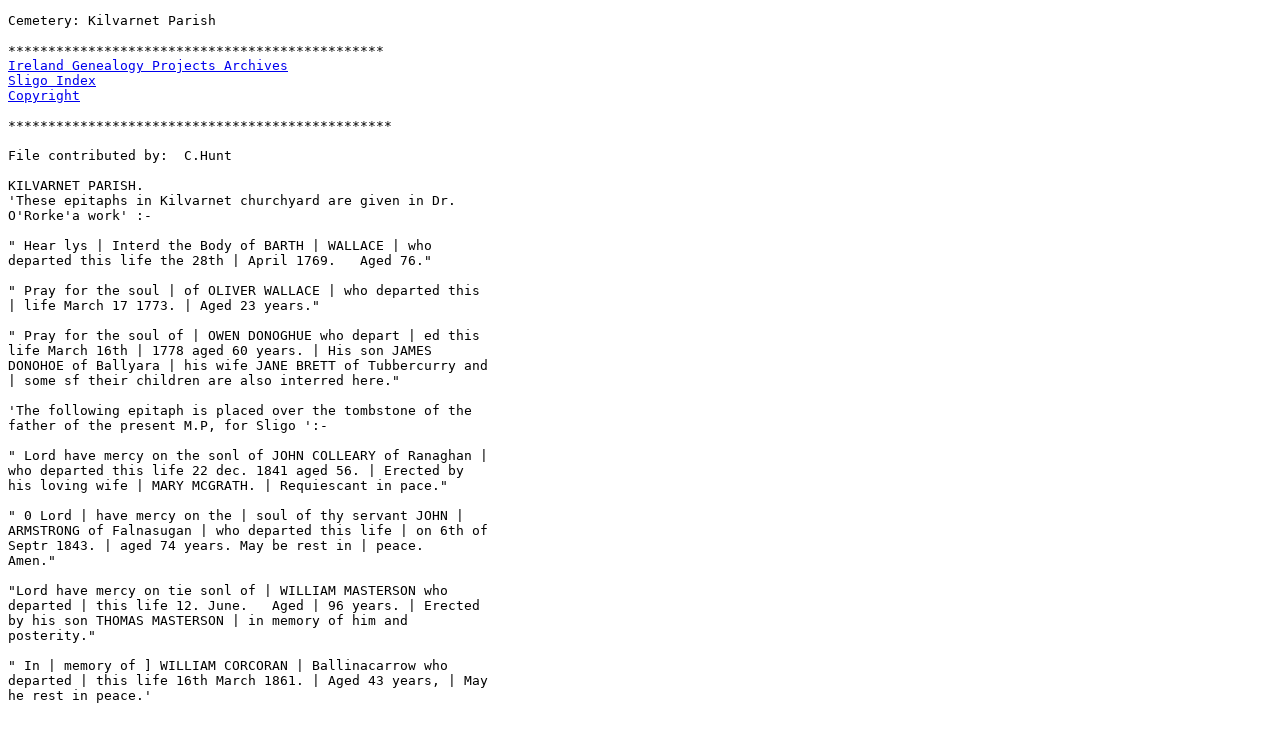

--- FILE ---
content_type: text/html
request_url: https://www.igp-web.com/IGPArchives/ire/sligo/cemeteries/kilvarnet.html
body_size: 4000
content:
<!DOCTYPE HTML ><html lang="en">
<html>
<head><meta name="viewport" content="width=device-width">
<meta charset="utf-8">
<meta name="robots" content="index,follow">
<title>Cemeteries: Kilvarnet Parish - County Sligo, Ireland [IGP Free Irish Genealogy]</title></head>
<body>
<pre>
Cemetery: Kilvarnet Parish

***********************************************
<a href="https://www.igp-web.com/IGPArchives/">Ireland Genealogy Projects Archives</a>
<a href="https://www.igp-web.com/IGPArchives/ire/sligo/">Sligo Index</a>
<a href="https://www.igp-web.com/IGPArchives/copyright.htm">Copyright</a>

************************************************

File contributed by:  C.Hunt 

KILVARNET PARISH.
'These epitaphs in Kilvarnet churchyard are given in Dr. 
O'Rorke'a work' :-

" Hear lys | Interd the Body of BARTH | WALLACE | who 
departed this life the 28th | April 1769.   Aged 76."

" Pray for the soul | of OLIVER WALLACE | who departed this 
| life March 17 1773. | Aged 23 years."

" Pray for the soul of | OWEN DONOGHUE who depart | ed this 
life March 16th | 1778 aged 60 years. | His son JAMES 
DONOHOE of Ballyara | his wife JANE BRETT of Tubbercurry and 
| some sf their children are also interred here."

'The following epitaph is placed over the tombstone of the 
father of the present M.P, for Sligo ':-

" Lord have mercy on the sonl of JOHN COLLEARY of Ranaghan | 
who departed this life 22 dec. 1841 aged 56. | Erected by 
his loving wife | MARY MCGRATH. | Requiescant in pace."

" 0 Lord | have mercy on the | soul of thy servant JOHN | 
ARMSTRONG of Falnasugan | who departed this life | on 6th of 
Septr 1843. | aged 74 years. May be rest in | peace.   
Amen."

"Lord have mercy on tie sonl of | WILLIAM MASTERSON who 
departed | this life 12. June.   Aged | 96 years. | Erected 
by his son THOMAS MASTERSON | in memory of him and 
posterity."

" In | memory of ] WILLIAM CORCORAN | Ballinacarrow who 
departed | this life 16th March 1861. | Aged 43 years, | May 
he rest in peace.'

----------------------------------


"HISTORY, ANTIQUITIES, AND PRESENT STATE OF THE PARISHES OF 
BALLYSADARE AND KILVARNET-CO. SLIGO." 1878.

Parish of Kilvarnet-Cemetery.

Pray for the soul of MARY NANGLE alias CONEL who died August 
8th 1778 aged 48 years. Erected by her son BRYAN NANGLE.

Here are deposited the remains of Anne Higgins who departed 
this life Dec. 21st 1791, aged 70 years. Erected by her 
daughter Mary Henry.

Pray for the soul of CHARLES QUIGLEY who departed this life 
October 10th 1802 aged 46 years. Erected by his relict 
BRIDGET O'CONNOR.

MICHAEL MICHELL lieth under this stone, He is to arise again 
but the time is not known. This debt must be paid without 
control. Think of this reader and pray for his soul, He 
departed this life July 28th 1803, aged 52 years. Erected by 
his brother MARTIN MICHEL.

Lord have mercy on the soul of EDMOND HENRY who departed 
this life Feb. 17th 1824 aged 67 years, also the soul of 
ANNE MCCARRICK, his wife.

This tomb erected by his son PAUL HENRY in memory of his 
loving father.

Lord have mercy on the soul of MAGGY TARCENY alias NICHOLSON 
who departed this life Sept 21st 1850 aged 60 years. Erected 
by her husband PATRICK TARCENY.

Have mercy O Lord on the soul of thy faithful servant JAMES 
CORCORAN of Newgrove who is herein entombed. He died July 
25th 1853, aged 40 years. May he rest in peace.

Erected by JAMES HENRY to the memory of his father THOMAS 
HENRY, who died Sept 21st 1855, in the 75 year of his age.

SARAH CORCORAN alias MARTIN died 21st November 1857, age 77 
years.

Erected by MICHAEL McDONNELL of Collooney in memory of his 
beloved wife MARY MCDONNELL alias HENERY, died 8th June 
1858, aged 54 years, also of his father PATK MCDONNELL, died 
7th Sept 1832 aged 75 years also of his mother HONOR 
MCDONNELL alias HENERY died 14th Jan 1824 aged 60 years.



Source:
Journal of the Association for the Preservation of the 
Memorials of the Dead in Ireland FHL# 1279252


</pre>
</body>
</html>







